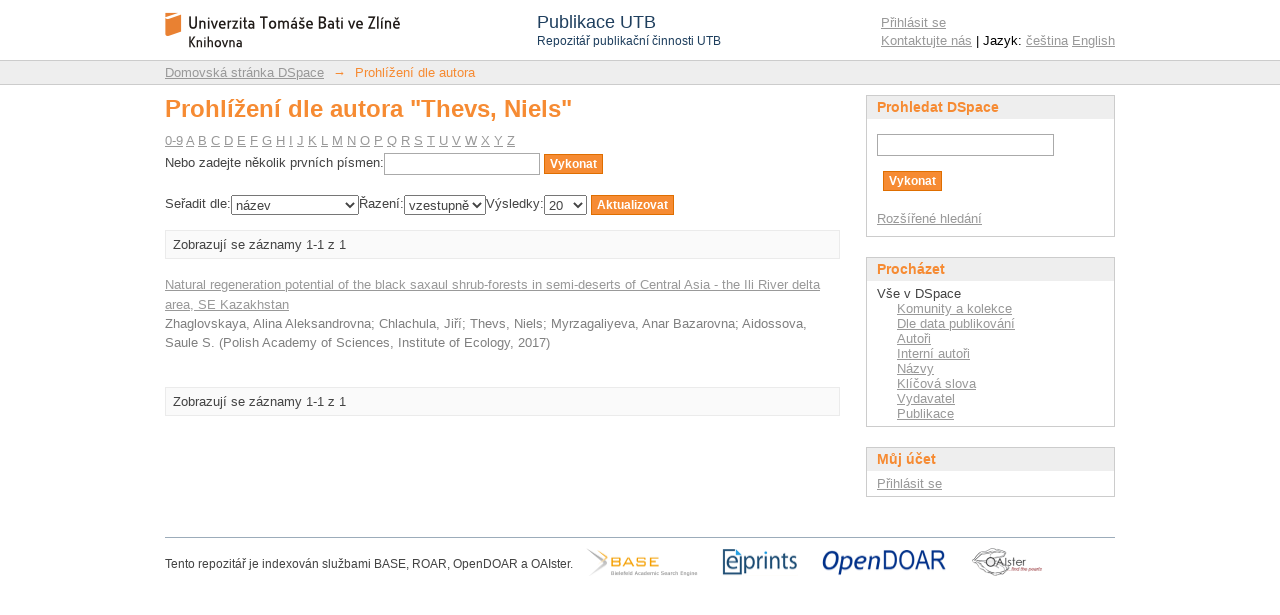

--- FILE ---
content_type: text/html;charset=utf-8
request_url: https://publikace.k.utb.cz/browse?type=author&value=Thevs,%20Niels
body_size: 6413
content:
<?xml version="1.0" encoding="UTF-8"?>
<!DOCTYPE html PUBLIC "-//W3C//DTD XHTML 1.0 Strict//EN" "http://www.w3.org/TR/xhtml1/DTD/xhtml1-strict.dtd">
<html xmlns="http://www.w3.org/1999/xhtml" class="no-js">
<head>
<meta content="text/html; charset=UTF-8" http-equiv="Content-Type" />
<meta content="IE=edge,chrome=1" http-equiv="X-UA-Compatible" />
<meta content="width=device-width,initial-scale=1.0,maximum-scale=1.0" name="viewport" />
<link rel="shortcut icon" href="/themes/PublikaceUTB/images/favicon.ico" />
<link rel="apple-touch-icon" href="/themes/PublikaceUTB/images/apple-touch-icon.png" />
<meta name="Generator" content="DSpace 5.7-SNAPSHOT" />
<link type="text/css" rel="stylesheet" media="screen" href="/themes/PublikaceUTB/lib/css/reset.css" />
<link type="text/css" rel="stylesheet" media="screen" href="/themes/PublikaceUTB/lib/css/base.css" />
<link type="text/css" rel="stylesheet" media="screen" href="/themes/PublikaceUTB/lib/css/helper.css" />
<link type="text/css" rel="stylesheet" media="screen" href="/themes/PublikaceUTB/lib/css/jquery-ui-1.8.15.custom.css" />
<link type="text/css" rel="stylesheet" media="screen" href="/themes/PublikaceUTB/lib/css/style.css?ver=1" />
<link type="text/css" rel="stylesheet" media="screen" href="/themes/PublikaceUTB/lib/css/authority-control.css" />
<link type="text/css" rel="stylesheet" media="handheld" href="/themes/PublikaceUTB/lib/css/handheld.css" />
<link type="text/css" rel="stylesheet" media="print" href="/themes/PublikaceUTB/lib/css/print.css" />
<link type="text/css" rel="stylesheet" media="all" href="/themes/PublikaceUTB/lib/css/media.css" />
<link type="application/opensearchdescription+xml" rel="search" href="https://publikace.k.utb.cz:443/open-search/description.xml" title="DSpace" />
<script type="text/javascript">
                                //Clear default text of empty text areas on focus
                                function tFocus(element)
                                {
                                        if (element.value == ' '){element.value='';}
                                }
                                //Clear default text of empty text areas on submit
                                function tSubmit(form)
                                {
                                        var defaultedElements = document.getElementsByTagName("textarea");
                                        for (var i=0; i != defaultedElements.length; i++){
                                                if (defaultedElements[i].value == ' '){
                                                        defaultedElements[i].value='';}}
                                }
                                //Disable pressing 'enter' key to submit a form (otherwise pressing 'enter' causes a submission to start over)
                                function disableEnterKey(e)
                                {
                                     var key;

                                     if(window.event)
                                          key = window.event.keyCode;     //Internet Explorer
                                     else
                                          key = e.which;     //Firefox and Netscape

                                     if(key == 13)  //if "Enter" pressed, then disable!
                                          return false;
                                     else
                                          return true;
                                }

                                function FnArray()
                                {
                                    this.funcs = new Array;
                                }

                                FnArray.prototype.add = function(f)
                                {
                                    if( typeof f!= "function" )
                                    {
                                        f = new Function(f);
                                    }
                                    this.funcs[this.funcs.length] = f;
                                };

                                FnArray.prototype.execute = function()
                                {
                                    for( var i=0; i < this.funcs.length; i++ )
                                    {
                                        this.funcs[i]();
                                    }
                                };

                                var runAfterJSImports = new FnArray();
            </script>
<script xmlns:i18n="http://apache.org/cocoon/i18n/2.1" type="text/javascript" src="/themes/PublikaceUTB/lib/js/modernizr-1.7.min.js"> </script>
<title>Prohlížení  dle autora "Thevs, Niels"</title>
</head><!--[if lt IE 7 ]> <body class="ie6"> <![endif]-->
                <!--[if IE 7 ]>    <body class="ie7"> <![endif]-->
                <!--[if IE 8 ]>    <body class="ie8"> <![endif]-->
                <!--[if IE 9 ]>    <body class="ie9"> <![endif]-->
                <!--[if (gt IE 9)|!(IE)]><!--><body><!--<![endif]-->
<div xmlns:i18n="http://apache.org/cocoon/i18n/2.1" xmlns="http://di.tamu.edu/DRI/1.0/" id="ds-main">
<script src="//ajax.googleapis.com/ajax/libs/jquery/1.6.2/jquery.min.js" type="text/javascript"> </script>
<script type="text/javascript" src="/themes/PublikaceUTB/lib/js/d3.min.js"> </script>
<script type="text/javascript" src="/themes/PublikaceUTB/lib/js/d3pie.min.js"> </script>
<script type="text/javascript" src="/themes/PublikaceUTB/lib/js/nv.d3.min.js"> </script>
<link media="all" rel="stylesheet" type="text/css" href="/themes/PublikaceUTB/lib/js/nv.d3.min.css" />
<div id="ds-header-wrapper">
<div class="clearfix" id="ds-header">
<a id="ds-header-logo-link" href="/">
<span id="ds-header-logo"> </span>
<div id="ds-header-logo-title">
<div id="ds-header-logo-text">Publikace UTB</div>
<div xmlns:i18n="http://apache.org/cocoon/i18n/2.1" id="ds-header-logo-text-small">Repozitář publikační činnosti UTB</div>
</div>
</a>
<h1 xmlns:i18n="http://apache.org/cocoon/i18n/2.1" class="pagetitle visuallyhidden">Prohlížení  dle autora "Thevs, Niels"</h1>
<h2 xmlns:i18n="http://apache.org/cocoon/i18n/2.1" xmlns="http://di.tamu.edu/DRI/1.0/" class="static-pagetitle visuallyhidden">Repozitář DSpace/Manakin</h2>
<div xmlns:i18n="http://apache.org/cocoon/i18n/2.1" id="ds-user-box">
<p>
<a href="/login">Přihlásit se</a>
</p>
<p xmlns:i18n="http://apache.org/cocoon/i18n/2.1" id="contact-links">
<a href="/contact">Kontaktujte nás</a> | Jazyk:
                <a xmlns:i18n="http://apache.org/cocoon/i18n/2.1" href="/browse?locale-attribute=cs">čeština</a>
<a href="/browse?locale-attribute=en">English</a>
</p>
</div>
</div>
</div>
<div id="ds-trail-wrapper">
<ul id="ds-trail">
<li class="ds-trail-link first-link ">
<a href="/">Domovská stránka DSpace</a>
</li>
<li xmlns:i18n="http://apache.org/cocoon/i18n/2.1" xmlns="http://di.tamu.edu/DRI/1.0/" class="ds-trail-arrow">→</li>
<li class="ds-trail-link last-link">Prohlížení  dle autora</li>
</ul>
</div>
<div xmlns:i18n="http://apache.org/cocoon/i18n/2.1" xmlns="http://di.tamu.edu/DRI/1.0/" class="hidden" id="no-js-warning-wrapper">
<div id="no-js-warning">
<div class="notice failure">JavaScript is disabled for your browser. Some features of this site may not work without it.</div>
</div>
</div>
<div id="ds-content-wrapper">
<div class="clearfix" id="ds-content">
<div id="ds-body">
<h1 class="ds-div-head">Prohlížení  dle autora "Thevs, Niels"</h1>
<div xmlns:i18n="http://apache.org/cocoon/i18n/2.1" xmlns="http://di.tamu.edu/DRI/1.0/" id="aspect_artifactbrowser_ConfigurableBrowse_div_browse-by-author" class="ds-static-div primary">
<form id="aspect_artifactbrowser_ConfigurableBrowse_div_browse-navigation" class="ds-interactive-div secondary navigation" action="browse" method="post" onsubmit="javascript:tSubmit(this);">
<p id="aspect_artifactbrowser_ConfigurableBrowse_p_hidden-fields" class="ds-paragraph hidden">
<input id="aspect_artifactbrowser_ConfigurableBrowse_field_order" class="ds-hidden-field" name="order" type="hidden" value="ASC" />
<input id="aspect_artifactbrowser_ConfigurableBrowse_field_rpp" class="ds-hidden-field" name="rpp" type="hidden" value="20" />
<input id="aspect_artifactbrowser_ConfigurableBrowse_field_sort_by" class="ds-hidden-field" name="sort_by" type="hidden" value="-1" />
<input id="aspect_artifactbrowser_ConfigurableBrowse_field_value" class="ds-hidden-field" name="value" type="hidden" value="Thevs, Niels" />
<input id="aspect_artifactbrowser_ConfigurableBrowse_field_etal" class="ds-hidden-field" name="etal" type="hidden" value="-1" />
<input id="aspect_artifactbrowser_ConfigurableBrowse_field_type" class="ds-hidden-field" name="type" type="hidden" value="author" />
</p>
<ul id="aspect_artifactbrowser_ConfigurableBrowse_list_jump-list" class="ds-simple-list alphabet">
<li class="ds-simple-list-item">
<a href="browse?rpp=20&amp;order=ASC&amp;sort_by=-1&amp;etal=-1&amp;type=author&amp;starts_with=0">0-9</a>
</li>
<li class="ds-simple-list-item">
<a href="browse?rpp=20&amp;order=ASC&amp;sort_by=-1&amp;etal=-1&amp;type=author&amp;starts_with=A">A</a>
</li>
<li class="ds-simple-list-item">
<a href="browse?rpp=20&amp;order=ASC&amp;sort_by=-1&amp;etal=-1&amp;type=author&amp;starts_with=B">B</a>
</li>
<li class="ds-simple-list-item">
<a href="browse?rpp=20&amp;order=ASC&amp;sort_by=-1&amp;etal=-1&amp;type=author&amp;starts_with=C">C</a>
</li>
<li class="ds-simple-list-item">
<a href="browse?rpp=20&amp;order=ASC&amp;sort_by=-1&amp;etal=-1&amp;type=author&amp;starts_with=D">D</a>
</li>
<li class="ds-simple-list-item">
<a href="browse?rpp=20&amp;order=ASC&amp;sort_by=-1&amp;etal=-1&amp;type=author&amp;starts_with=E">E</a>
</li>
<li class="ds-simple-list-item">
<a href="browse?rpp=20&amp;order=ASC&amp;sort_by=-1&amp;etal=-1&amp;type=author&amp;starts_with=F">F</a>
</li>
<li class="ds-simple-list-item">
<a href="browse?rpp=20&amp;order=ASC&amp;sort_by=-1&amp;etal=-1&amp;type=author&amp;starts_with=G">G</a>
</li>
<li class="ds-simple-list-item">
<a href="browse?rpp=20&amp;order=ASC&amp;sort_by=-1&amp;etal=-1&amp;type=author&amp;starts_with=H">H</a>
</li>
<li class="ds-simple-list-item">
<a href="browse?rpp=20&amp;order=ASC&amp;sort_by=-1&amp;etal=-1&amp;type=author&amp;starts_with=I">I</a>
</li>
<li class="ds-simple-list-item">
<a href="browse?rpp=20&amp;order=ASC&amp;sort_by=-1&amp;etal=-1&amp;type=author&amp;starts_with=J">J</a>
</li>
<li class="ds-simple-list-item">
<a href="browse?rpp=20&amp;order=ASC&amp;sort_by=-1&amp;etal=-1&amp;type=author&amp;starts_with=K">K</a>
</li>
<li class="ds-simple-list-item">
<a href="browse?rpp=20&amp;order=ASC&amp;sort_by=-1&amp;etal=-1&amp;type=author&amp;starts_with=L">L</a>
</li>
<li class="ds-simple-list-item">
<a href="browse?rpp=20&amp;order=ASC&amp;sort_by=-1&amp;etal=-1&amp;type=author&amp;starts_with=M">M</a>
</li>
<li class="ds-simple-list-item">
<a href="browse?rpp=20&amp;order=ASC&amp;sort_by=-1&amp;etal=-1&amp;type=author&amp;starts_with=N">N</a>
</li>
<li class="ds-simple-list-item">
<a href="browse?rpp=20&amp;order=ASC&amp;sort_by=-1&amp;etal=-1&amp;type=author&amp;starts_with=O">O</a>
</li>
<li class="ds-simple-list-item">
<a href="browse?rpp=20&amp;order=ASC&amp;sort_by=-1&amp;etal=-1&amp;type=author&amp;starts_with=P">P</a>
</li>
<li class="ds-simple-list-item">
<a href="browse?rpp=20&amp;order=ASC&amp;sort_by=-1&amp;etal=-1&amp;type=author&amp;starts_with=Q">Q</a>
</li>
<li class="ds-simple-list-item">
<a href="browse?rpp=20&amp;order=ASC&amp;sort_by=-1&amp;etal=-1&amp;type=author&amp;starts_with=R">R</a>
</li>
<li class="ds-simple-list-item">
<a href="browse?rpp=20&amp;order=ASC&amp;sort_by=-1&amp;etal=-1&amp;type=author&amp;starts_with=S">S</a>
</li>
<li class="ds-simple-list-item">
<a href="browse?rpp=20&amp;order=ASC&amp;sort_by=-1&amp;etal=-1&amp;type=author&amp;starts_with=T">T</a>
</li>
<li class="ds-simple-list-item">
<a href="browse?rpp=20&amp;order=ASC&amp;sort_by=-1&amp;etal=-1&amp;type=author&amp;starts_with=U">U</a>
</li>
<li class="ds-simple-list-item">
<a href="browse?rpp=20&amp;order=ASC&amp;sort_by=-1&amp;etal=-1&amp;type=author&amp;starts_with=V">V</a>
</li>
<li class="ds-simple-list-item">
<a href="browse?rpp=20&amp;order=ASC&amp;sort_by=-1&amp;etal=-1&amp;type=author&amp;starts_with=W">W</a>
</li>
<li class="ds-simple-list-item">
<a href="browse?rpp=20&amp;order=ASC&amp;sort_by=-1&amp;etal=-1&amp;type=author&amp;starts_with=X">X</a>
</li>
<li class="ds-simple-list-item">
<a href="browse?rpp=20&amp;order=ASC&amp;sort_by=-1&amp;etal=-1&amp;type=author&amp;starts_with=Y">Y</a>
</li>
<li class="ds-simple-list-item">
<a href="browse?rpp=20&amp;order=ASC&amp;sort_by=-1&amp;etal=-1&amp;type=author&amp;starts_with=Z">Z</a>
</li>
</ul>
<p class="ds-paragraph">Nebo zadejte několik prvních písmen:<input xmlns:i18n="http://apache.org/cocoon/i18n/2.1" xmlns="http://www.w3.org/1999/xhtml" id="aspect_artifactbrowser_ConfigurableBrowse_field_starts_with" class="ds-text-field" name="starts_with" type="text" value="" title="Prohlížet záznamy, které začínají těmito písmeny" />
<input xmlns:i18n="http://apache.org/cocoon/i18n/2.1" id="aspect_artifactbrowser_ConfigurableBrowse_field_submit" class="ds-button-field" name="submit" type="submit" value="Vykonat" />
</p>
</form>
<form id="aspect_artifactbrowser_ConfigurableBrowse_div_browse-controls" class="ds-interactive-div browse controls" action="browse" method="post" onsubmit="javascript:tSubmit(this);">
<p id="aspect_artifactbrowser_ConfigurableBrowse_p_hidden-fields" class="ds-paragraph hidden">
<input id="aspect_artifactbrowser_ConfigurableBrowse_field_value" class="ds-hidden-field" name="value" type="hidden" value="Thevs, Niels" />
<input id="aspect_artifactbrowser_ConfigurableBrowse_field_type" class="ds-hidden-field" name="type" type="hidden" value="author" />
</p>
<p class="ds-paragraph">Seřadit dle:<select xmlns:i18n="http://apache.org/cocoon/i18n/2.1" xmlns="http://www.w3.org/1999/xhtml" id="aspect_artifactbrowser_ConfigurableBrowse_field_sort_by" class="ds-select-field" name="sort_by">
<option value="1">název</option>
<option xmlns="http://di.tamu.edu/DRI/1.0/" value="2">datum publikování</option>
<option xmlns="http://di.tamu.edu/DRI/1.0/" value="3">datum zaslání</option>
</select>Řazení:<select xmlns="http://www.w3.org/1999/xhtml" xmlns:i18n="http://apache.org/cocoon/i18n/2.1" id="aspect_artifactbrowser_ConfigurableBrowse_field_order" class="ds-select-field" name="order">
<option value="ASC" selected="selected">vzestupně</option>
<option xmlns="http://di.tamu.edu/DRI/1.0/" value="DESC">sestupně</option>
</select>Výsledky:<select xmlns="http://www.w3.org/1999/xhtml" xmlns:i18n="http://apache.org/cocoon/i18n/2.1" id="aspect_artifactbrowser_ConfigurableBrowse_field_rpp" class="ds-select-field" name="rpp">
<option value="5">5</option>
<option value="10">10</option>
<option value="20" selected="selected">20</option>
<option value="40">40</option>
<option value="60">60</option>
<option value="80">80</option>
<option value="100">100</option>
</select>
<input xmlns:i18n="http://apache.org/cocoon/i18n/2.1" id="aspect_artifactbrowser_ConfigurableBrowse_field_update" class="ds-button-field" name="update" type="submit" value="Aktualizovat" />
</p>
</form>
<div class="pagination clearfix top">
<p class="pagination-info">Zobrazují se záznamy 1-1 z 1</p>
<ul xmlns:i18n="http://apache.org/cocoon/i18n/2.1" class="pagination-links">
<li />
<li />
</ul>
</div>
<div id="aspect_artifactbrowser_ConfigurableBrowse_div_browse-by-author-results" class="ds-static-div primary">
<ul xmlns:oreatom="http://www.openarchives.org/ore/atom/" xmlns:ore="http://www.openarchives.org/ore/terms/" xmlns:atom="http://www.w3.org/2005/Atom" class="ds-artifact-list">
<!-- External Metadata URL: cocoon://metadata/handle/10563/1007563/mets.xml?sections=dmdSec,fileSec&fileGrpTypes=THUMBNAIL-->
<li class="ds-artifact-item odd">
<div class="artifact-description">
<div class="artifact-title">
<span class="Z3988" title="ctx_ver=Z39.88-2004&amp;rft_val_fmt=info%3Aofi%2Ffmt%3Akev%3Amtx%3Adc&amp;rft_id=1505-2249&amp;rft_id=10.3161%2F15052249PJE2017.65.3.004&amp;rft_id=http%3A%2F%2Fhdl.handle.net%2F10563%2F1007563&amp;rft_id=43877521&amp;rft_id=2-s2.0-85034069780&amp;rft_id=000412150800004&amp;rfr_id=info%3Asid%2Fdspace.org%3Arepository&amp;rft.relation=65&amp;rft.relation=3&amp;rft.identifier=43877521&amp;rft.identifier=2-s2.0-85034069780&amp;rft.identifier=000412150800004&amp;rft.contributor=Chlachula%2C+Ji%C5%99%C3%AD&amp;rft.fulltext=Alina+A.+ZHAGLOVSKAYA+1*%2C+Jiri+CHLACHULA+2%2C+3**%2C+Niels+THEVS+4%2C+5%2C+Anar+B.+MYRZAGALIYEVA+6%2C+Saule+S.+AIDOSSOVA+7%0A1+Faculty+of+Agronomy%2C+Saken+Seifullin+Kazakh+Agrotechnical+University%2C+Zhenis+Avenue+62%2C+010011+Astana%2C+Kazakhstan%0A2+Institute+of+Geoecology+and+Geoinformation%2C+Adam+Mickiewicz+University%2C+B.+Krygowskiego+10%2C+61-680+Pozna%C5%84%2C+Poland%0A3+Laboratory+for+Palaeoecology%2C+Tomas+Bata+University%2C+TGM+5555%2C+762+01+Zlin%2C+Czech+Republic%0A4+Institute+of+Botany+and+Landscape+Ecology%2C+University+of+Greifswald%2C+Soldmannstrasse+15%2C+17487+Greifswald%2C+Germany%0A5+World+Agroforestry+Center%2C+Central+Asia+Branch+Office%2C+Toktogol+Street+138%2C+720001+Bishkek%2C+Kyrgyzstan%0A6+Faculty+of+Natural+Sciences+and+Technologies%2C+Sarsen+Amanzholov+East+Kazakhstan+State+University%2C+30+Gvardeiskoy+Divizii+street%2C+34%2C+070002%2C+Ust-Kamenogorsk%2C+Kazakhstan%0A7+Turan+University%2C+Satpayev+Street%2C+16-18%2C+050013+Almaty%2C+Kazakhstan%0A*e-mail%3A+alina03.09%40mail.ru%2C+**e-mail%3A+Altay%40seznam.cz+%28corresponding+authors%29&amp;rft.fulltext=received+after+revision+June+2017&amp;rft.wos=%5BZhaglovskaya%2C+Alina+A.%5D+Saken+Seifullin+Kazakh+Agrotech+Univ%2C+Fac+Agron%2C+Zhenis+Ave+62%2C+Astana+010011%2C+Kazakhstan%3B+%5BChlachula%2C+Jiri%5D+Adam+Mickiewicz+Univ%2C+Inst+Geoecol+%26+Geoinformat%2C+B+Krygowskiego+10%2C+PL-61680+Poznan%2C+Poland%3B+%5BChlachula%2C+Jiri%5D+Tomas+Bata+Univ%2C+Lab+Palaeoecol%2C+TGM+5555%2C+Zlin+76201%2C+Czech+Republic%3B+%5BThevs%2C+Niels%5D+Ernst+Moritz+Arndt+Univ+Greifswald%2C+Inst+Bot+%26+Landscape+Ecol%2C+Soldmannstr+15%2C+D-17487+Greifswald%2C+Germany%3B+%5BThevs%2C+Niels%5D+World+Agroforestry+Ctr%2C+Cent+Asia+Branch+Off%2C+Toktogol+St+138%2C+Bishkek+720001%2C+Kyrgyzstan%3B+%5BMyrzagaliyeva%2C+Anar+B.%5D+Sarsen+Amanzholov+East+Kazakhstan+State+Univ%2C+Fac+Nat+Sci+%26+Technol%2C+30+Gvardeiskoy+Divizii+St+34%2C+Ust+Kamenogorsk+070002%2C+Kazakhstan%3B+%5BAidossova%2C+Saule+S.%5D+Turan+Univ%2C+Satpayev+St+16-18%2C+Alma+Ata+050013%2C+Kazakhstan&amp;rft.fulltext=Faculty+of+Logistics+and+Crisis+Management&amp;rft.fulltext=Department+of+Environmental+Security">
                    ﻿ 
                </span>
<a href="/handle/10563/1007563">Natural regeneration potential of the black saxaul shrub-forests in semi-deserts of Central Asia - the Ili River delta area, SE Kazakhstan</a>
</div>
<div class="artifact-info">
<span class="author">
<span>Zhaglovskaya, Alina Aleksandrovna</span>; <span>Chlachula, Jiří</span>; <span>Thevs, Niels</span>; <span>Myrzagaliyeva, Anar Bazarovna</span>; <span>Aidossova, Saule S.</span>
</span> <span class="publisher-date">(<span class="publisher">Polish Academy of Sciences, Institute of Ecology</span>, <span class="date">2017</span>)</span>
</div>
</div>
</li>
</ul>
</div>
<div class="pagination clearfix bottom">
<p class="pagination-info">Zobrazují se záznamy 1-1 z 1</p>
<ul xmlns:i18n="http://apache.org/cocoon/i18n/2.1" class="pagination-links">
<li />
<li />
</ul>
</div>
</div>
</div>
<div id="ds-options-wrapper">
<div id="ds-options">
<h1 class="ds-option-set-head" id="ds-search-option-head">Prohledat DSpace</h1>
<div xmlns:i18n="http://apache.org/cocoon/i18n/2.1" class="ds-option-set" id="ds-search-option">
<form method="post" id="ds-search-form" action="/discover">
<fieldset>
<input type="text" class="ds-text-field " name="query" />
<input xmlns:i18n="http://apache.org/cocoon/i18n/2.1" value="Vykonat" type="submit" name="submit" class="ds-button-field " onclick="&#10;                                    var radio = document.getElementById(&quot;ds-search-form-scope-container&quot;);&#10;                                    if (radio != undefined &amp;&amp; radio.checked)&#10;                                    {&#10;                                    var form = document.getElementById(&quot;ds-search-form&quot;);&#10;                                    form.action=&#10;                                &quot;/handle/&quot; + radio.value + &quot;/discover&quot; ; &#10;                                    }&#10;                                " />
<br />
</fieldset>
</form>
<a href="/discover">Rozšířené hledání</a>
</div>
<h1 xmlns:i18n="http://apache.org/cocoon/i18n/2.1" class="ds-option-set-head">Procházet</h1>
<div xmlns:i18n="http://apache.org/cocoon/i18n/2.1" xmlns="http://di.tamu.edu/DRI/1.0/" id="aspect_viewArtifacts_Navigation_list_browse" class="ds-option-set">
<ul class="ds-options-list">
<li>
<h2 class="ds-sublist-head">Vše v DSpace</h2>
<ul xmlns:i18n="http://apache.org/cocoon/i18n/2.1" xmlns="http://di.tamu.edu/DRI/1.0/" class="ds-simple-list sublist">
<li class="ds-simple-list-item">
<a href="/community-list">Komunity a kolekce</a>
</li>
<li xmlns:i18n="http://apache.org/cocoon/i18n/2.1" xmlns="http://di.tamu.edu/DRI/1.0/" class="ds-simple-list-item">
<a href="/browse?type=dateissued">Dle data publikování</a>
</li>
<li xmlns:i18n="http://apache.org/cocoon/i18n/2.1" xmlns="http://di.tamu.edu/DRI/1.0/" class="ds-simple-list-item">
<a href="/browse?type=author">Autoři</a>
</li>
<li xmlns:i18n="http://apache.org/cocoon/i18n/2.1" xmlns="http://di.tamu.edu/DRI/1.0/" class="ds-simple-list-item">
<a href="/browse?type=internalauthor">Interní autoři</a>
</li>
<li xmlns:i18n="http://apache.org/cocoon/i18n/2.1" xmlns="http://di.tamu.edu/DRI/1.0/" class="ds-simple-list-item">
<a href="/browse?type=title">Názvy</a>
</li>
<li xmlns:i18n="http://apache.org/cocoon/i18n/2.1" xmlns="http://di.tamu.edu/DRI/1.0/" class="ds-simple-list-item">
<a href="/browse?type=subject">Klíčová slova</a>
</li>
<li xmlns:i18n="http://apache.org/cocoon/i18n/2.1" xmlns="http://di.tamu.edu/DRI/1.0/" class="ds-simple-list-item">
<a href="/browse?type=publisher">Vydavatel</a>
</li>
<li xmlns:i18n="http://apache.org/cocoon/i18n/2.1" xmlns="http://di.tamu.edu/DRI/1.0/" class="ds-simple-list-item">
<a href="/browse?type=ispartof">Publikace</a>
</li>
</ul>
</li>
</ul>
</div>
<h1 xmlns:i18n="http://apache.org/cocoon/i18n/2.1" xmlns="http://di.tamu.edu/DRI/1.0/" class="ds-option-set-head">Můj účet</h1>
<div xmlns:i18n="http://apache.org/cocoon/i18n/2.1" xmlns="http://di.tamu.edu/DRI/1.0/" id="aspect_viewArtifacts_Navigation_list_account" class="ds-option-set">
<ul class="ds-simple-list">
<li class="ds-simple-list-item">
<a href="/login">Přihlásit se</a>
</li>
</ul>
</div>
</div>
</div>

</div>
</div>
<div xmlns:i18n="http://apache.org/cocoon/i18n/2.1" xmlns="http://di.tamu.edu/DRI/1.0/" id="ds-footer-wrapper">
<div id="ds-footer">
<div id="ds-footer-left">Tento repozitář je indexován službami BASE, ROAR, OpenDOAR a OAIster.﻿

                    <a xmlns:i18n="http://apache.org/cocoon/i18n/2.1" href="http://www.base-search.net/about/en/">
<img style="vertical-align:middle; padding:0 10px 5px 10px;" alt="BASE logo" height="28" width="112" src="/themes/PublikaceUTB/images/logo/logo_base.png" />﻿</a>
<a href="http://roar.eprints.org/">
<img style="vertical-align:middle; padding:0 10px 5px 10px;" alt="ROAR logo" height="28" width="77" src="/themes/PublikaceUTB/images/logo/eprints.png" />﻿</a>
<a href="https://v2.sherpa.ac.uk/opendoar/">
<img style="vertical-align:middle; padding:0 10px 5px 10px;" alt="OpenDOAR logo" height="28" width="126" src="/themes/PublikaceUTB/images/logo/OpenDOAR2.png" />﻿</a>
<a href="http://www.oclc.org/oaister.en.html">
<img style="vertical-align:middle; padding:0 10px 5px 10px;" alt="OAIster logo" height="28" width="74" src="/themes/PublikaceUTB/images/logo/oaister_w.png" />﻿</a>
</div>
</div>
</div>
<a class="hidden" href="/htmlmap"> </a>
</div>
<script type="text/javascript">!window.jQuery && document.write('<script type="text/javascript" src="/static/js/jquery-1.6.2.min.js"> <\/script>')</script>
<script type="text/javascript" src="/themes/PublikaceUTB/lib/js/jquery-ui-1.8.15.custom.min.js"> </script><!--[if lt IE 7 ]>
<script type="text/javascript" src="/themes/PublikaceUTB/lib/js/DD_belatedPNG_0.0.8a.js?v=1"> </script>
<script type="text/javascript">DD_belatedPNG.fix('#ds-header-logo');DD_belatedPNG.fix('#ds-footer-logo');$.each($('img[src$=png]'), function() {DD_belatedPNG.fixPng(this);});</script><![endif]-->
<script>
var header = {
		"title": {
			"fontSize": 22,
			"font": "verdana"
		},
		"subtitle": {
			"color": "#999999",
			"fontSize": 10,
			"font": "verdana"
		},
		"location": "top-left",
		"titleSubtitlePadding": 12
	};
var footer = {
		"color": "#999999",
		"fontSize": 11,
		"font": "open sans",
		"location": "bottom-center"
	};
var size = {
		"canvasHeight": 160,
		"canvasWidth": 350
	};
var labels = {
		"outer": {
			"pieDistance": 12
		},
		"inner": {
			"format": "value",
			"hideWhenLessThanPercentage": 5
		},
		"mainLabel": {
			"font": "verdana"
		},
		"percentage": {
			"color": "#e1e1e1",
			"font": "verdana",
			"decimalPlaces": 0
		},
		"value": {
			"color": "#e1e1e1",
			"font": "verdana"
		},
		"lines": {
			"enabled": true,
			"style": "straight",
			"color": "#cccccc"
		}
	};
var labelsComm = {
		"outer": {
			"pieDistance": 12
		},
		"inner": {
			"format": "none",
		},
		"mainLabel": {
			"font": "verdana"
		},
		"percentage": {
			"color": "#e1e1e1",
			"font": "verdana",
			"decimalPlaces": 0
		},
		"value": {
			"color": "#e1e1e1",
			"font": "verdana"
		},
		"lines": {
			"enabled": true,
			"style": "straight",
			"color": "#cccccc"
		}
	};
var tooltips = {
		"enabled": true,
		"type": "placeholder",
		"string": "{label}: {value} ({percentage}%)"
	};
var effects = {
		"load": {
			"effect": "none"
		},
		"pullOutSegmentOnClick": {
			"effect": "linear",
			"speed": 400,
			"size": 8
		}
	};


</script>
<script type="text/javascript">
            runAfterJSImports.execute();
        </script>
<script charset="utf-8" src="//badge.dimensions.ai/badge.js" async="" />
<script>
                (function(i,s,o,g,r,a,m){i['GoogleAnalyticsObject']=r;i[r]=i[r]||function(){
                (i[r].q=i[r].q||[]).push(arguments)},i[r].l=1*new Date();a=s.createElement(o),
                m=s.getElementsByTagName(o)[0];a.async=1;a.src=g;m.parentNode.insertBefore(a,m)
                })(window,document,'script','//www.google-analytics.com/analytics.js','ga');

                ga('create', 'UA-12318057-6', 'publikace.k.utb.cz');
                ga('send', 'pageview');
            </script></body></html>
